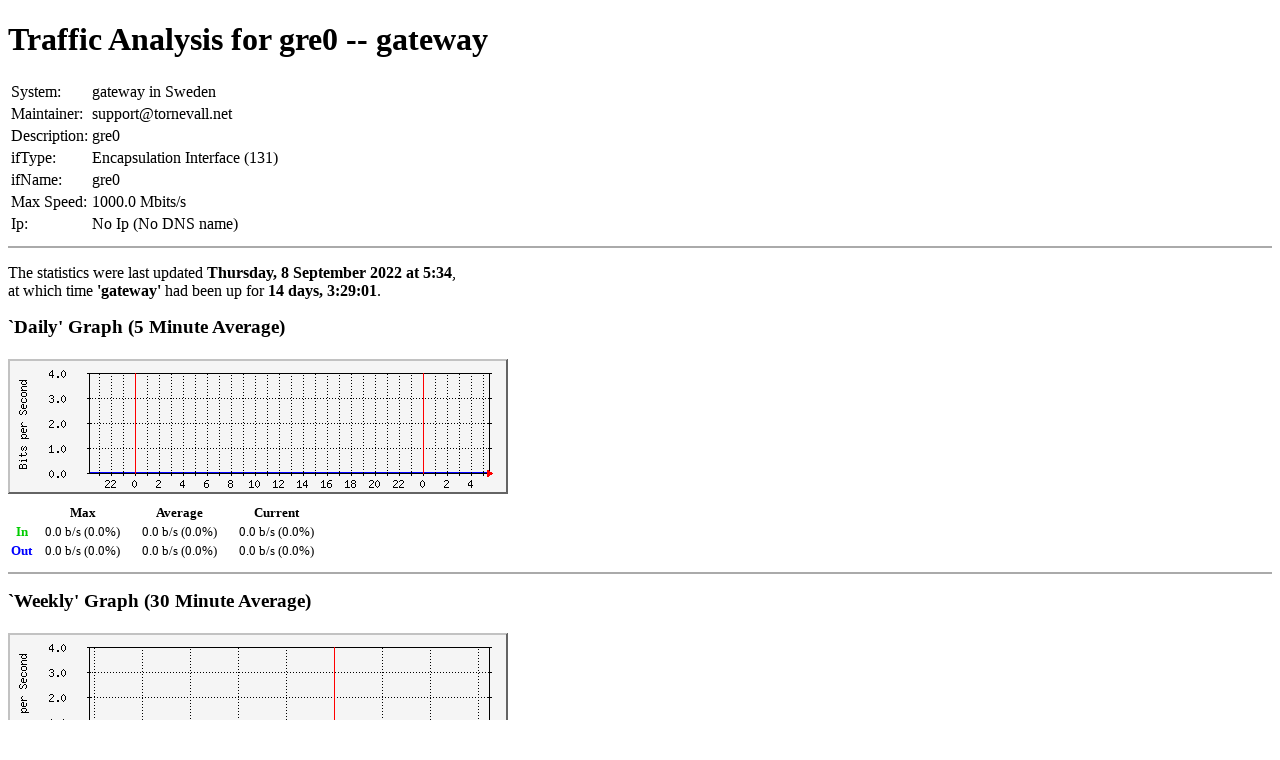

--- FILE ---
content_type: text/html
request_url: http://traffic.tornevall.net/gw.tornevall.net/mrtg/2001:470:dcb5::1_gre0.html
body_size: 6121
content:
<!DOCTYPE html>
<html lang="en">
<!-- MRTG 2.17.7 -->
<!-- Begin Head -->
	<head>
		<meta charset="UTF-8" />
		<meta http-equiv="refresh" content="300" />
		<title>Traffic Analysis for gre0 -- gateway</title>
<!-- maxin d 0 -->
<!-- maxout d 0 -->
<!-- avin d 0 -->
<!-- avout d 0 -->
<!-- cuin d 0 -->
<!-- cuout d 0 -->
<!-- maxin w 0 -->
<!-- maxout w 0 -->
<!-- avin w 0 -->
<!-- avout w 0 -->
<!-- cuin w 0 -->
<!-- cuout w 0 -->
<!-- maxin m 0 -->
<!-- maxout m 0 -->
<!-- avin m 0 -->
<!-- avout m 0 -->
<!-- cuin m 0 -->
<!-- cuout m 0 -->
<!-- maxin y 0 -->
<!-- maxout y 0 -->
<!-- avin y 0 -->
<!-- avout y 0 -->
<!-- cuin y 0 -->
<!-- cuout y 0 -->
		<style>
			body {
				background-color: #ffffff;
    			color: #000000;
			}
			div {
				border-bottom: 2px solid #aaa;
				padding-bottom: 10px;
				margin-bottom: 5px;
			}
			div h2 {
				font-size: 1.2em;
			}
			div.graph img {
				margin: 5px 0;
			}
			div.graph table, div#legend table {
				font-size: .8em;
			}
			div.graph table td {
				padding: 0 10px;
				text-align: right;
			}
			div table .in th, div table td span.in {
				color: #00cc00;
			}
			div table .out th, div table td span.out {
				color: #0000ff;
			}
			div#legend th {
				text-align: right;
			}
			div#footer {
				border: none;
				font-size: .8em;
				font-family: Arial, Helvetica, sans-serif;
				width: 476px;
			}
			div#footer img {
				border: none;
				height: 25px;
			}
			div#footer address {
				text-align: right;
			}
			div#footer #version {
				margin: 0;
				padding: 0;
				float: left;
				width: 88px;
				text-align: right;
			}
		</style>
	</head>
<!-- End Head -->
<body>
    <h1>Traffic Analysis for gre0 -- gateway</h1> <div id="sysdetails"> <table> <tr> <td>System:</td> <td>gateway in Sweden</td> </tr> <tr> <td>Maintainer:</td> <td>support@tornevall.net</td> </tr> <tr> <td>Description:</td> <td>gre0  </td> </tr> <tr> <td>ifType:</td> <td>Encapsulation Interface (131)</td> </tr> <tr> <td>ifName:</td> <td>gre0</td> </tr> <tr> <td>Max Speed:</td> <td>1000.0 Mbits/s</td> </tr> <tr> <td>Ip:</td> <td>No Ip (No DNS name)</td> </tr> </table> </div>
    <p>The statistics were last updated <strong>Thursday, 8 September 2022 at 5:34</strong>,<br />
at which time <strong>'gateway'</strong> had been up for <strong>14 days, 3:29:01</strong>.</p>
<!-- Begin `Daily' Graph (5 Minute interval) -->
		<div class="graph">
			<h2>`Daily' Graph (5 Minute Average)</h2>
			<img src="2001:470:dcb5::1_gre0-day.png" title="day" alt="day" />
			<table>
				<tr>
					<th></th>
					<th scope="col">Max</th>
					<th scope="col">Average</th>
					<th scope="col">Current</th>
				</tr>
				<tr class="in">
					<th scope="row">In</th>
					<td>0.0 b/s (0.0%)</td>
					<td>0.0 b/s (0.0%) </td>
					<td>0.0 b/s (0.0%) </td>
				</tr>
				<tr class="out">
					<th scope="row">Out</th>
					<td>0.0 b/s (0.0%) </td>
					<td>0.0 b/s (0.0%) </td>
					<td>0.0 b/s (0.0%) </td>
				</tr>
			</table>
		</div>
<!-- End `Daily' Graph (5 Minute interval) -->

<!-- Begin `Weekly' Graph (30 Minute interval) -->
		<div class="graph">
			<h2>`Weekly' Graph (30 Minute Average)</h2>
			<img src="2001:470:dcb5::1_gre0-week.png" title="week" alt="week" />
			<table>
				<tr>
					<th></th>
					<th scope="col">Max</th>
					<th scope="col">Average</th>
					<th scope="col">Current</th>
				</tr>
				<tr class="in">
					<th scope="row">In</th>
					<td>0.0 b/s (0.0%)</td>
					<td>0.0 b/s (0.0%) </td>
					<td>0.0 b/s (0.0%) </td>
				</tr>
				<tr class="out">
					<th scope="row">Out</th>
					<td>0.0 b/s (0.0%) </td>
					<td>0.0 b/s (0.0%) </td>
					<td>0.0 b/s (0.0%) </td>
				</tr>
			</table>
		</div>
<!-- End `Weekly' Graph (30 Minute interval) -->

<!-- Begin `Monthly' Graph (2 Hour interval) -->
		<div class="graph">
			<h2>`Monthly' Graph (2 Hour Average)</h2>
			<img src="2001:470:dcb5::1_gre0-month.png" title="month" alt="month" />
			<table>
				<tr>
					<th></th>
					<th scope="col">Max</th>
					<th scope="col">Average</th>
					<th scope="col">Current</th>
				</tr>
				<tr class="in">
					<th scope="row">In</th>
					<td>0.0 b/s (0.0%)</td>
					<td>0.0 b/s (0.0%) </td>
					<td>0.0 b/s (0.0%) </td>
				</tr>
				<tr class="out">
					<th scope="row">Out</th>
					<td>0.0 b/s (0.0%) </td>
					<td>0.0 b/s (0.0%) </td>
					<td>0.0 b/s (0.0%) </td>
				</tr>
			</table>
		</div>
<!-- End `Monthly' Graph (2 Hour interval) -->

<!-- Begin `Yearly' Graph (1 Day interval) -->
		<div class="graph">
			<h2>`Yearly' Graph (1 Day Average)</h2>
			<img src="2001:470:dcb5::1_gre0-year.png" title="year" alt="year" />
			<table>
				<tr>
					<th></th>
					<th scope="col">Max</th>
					<th scope="col">Average</th>
					<th scope="col">Current</th>
				</tr>
				<tr class="in">
					<th scope="row">In</th>
					<td>0.0 b/s (0.0%)</td>
					<td>0.0 b/s (0.0%) </td>
					<td>0.0 b/s (0.0%) </td>
				</tr>
				<tr class="out">
					<th scope="row">Out</th>
					<td>0.0 b/s (0.0%) </td>
					<td>0.0 b/s (0.0%) </td>
					<td>0.0 b/s (0.0%) </td>
				</tr>
			</table>
		</div>
<!-- End `Yearly' Graph (1 Day interval) -->

<!-- Begin Legend -->
		<div id="legend">
			<table>
				<tr class="in">
					<th scope="row">GREEN ###</th>
					<td>Incoming Traffic in Bits per Second</td>
				</tr>
				<tr class="out">
					<th scope="row">BLUE ###</th>
					<td>Outgoing Traffic in Bits per Second</td>
				</tr>
			</table>
		</div>
<!-- End Legend -->
<!-- Begin MRTG Block -->
		<div id="footer">
			<a href="http://oss.oetiker.ch/mrtg/"><img src="mrtg-l.png" width="63" title="MRTG" alt="MRTG" /><img src="mrtg-m.png" width="25" title="MRTG" alt="MRTG" /><img src="mrtg-r.png" width="388" title="Multi Router Traffic Grapher" alt="Multi Router Traffic Grapher" /></a>
			<p id="version">2.17.7</p>
			<address>
				<a href="http://tobi.oetiker.ch/">Tobias Oetiker</a>
				<a href="mailto:tobi+mrtglink@oetiker.ch">&lt;tobi@oetiker.ch&gt;</a><br />
and				<a href="http://www.bungi.com/">Dave Rand</a>
				<a href="mailto:dlr@bungi.com">&lt;dlr@bungi.com&gt;</a>
			</address>
		</div>
<!-- End MRTG Block -->
	</body>
</html>

